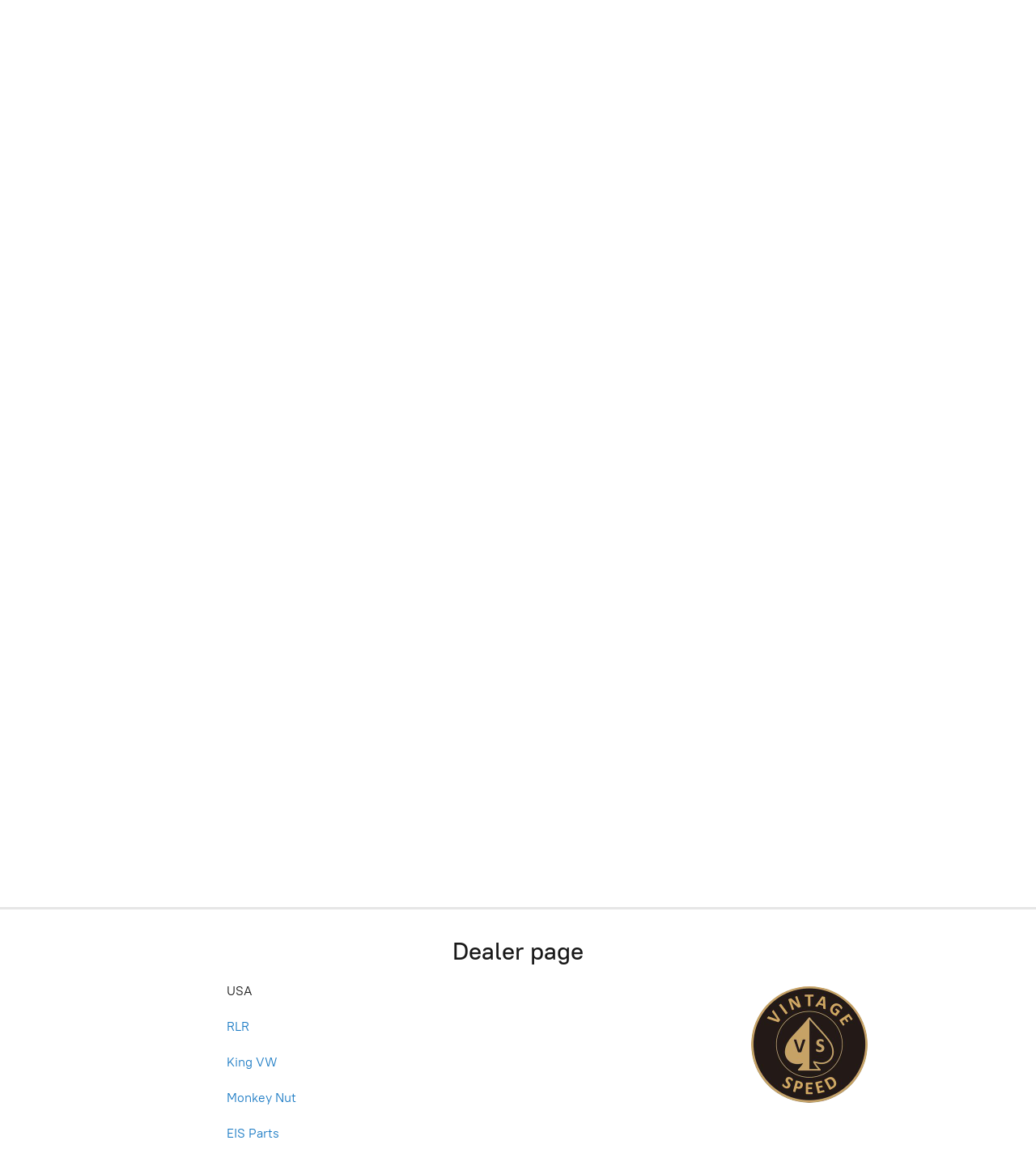

--- FILE ---
content_type: application/javascript;charset=utf-8
request_url: https://app.ecwid.com/categories.js?ownerid=11733301&jsonp=menu.fill
body_size: 2796
content:
menu.fill([{"id":33931542,"name":"VW AirCooled Parts","nameForUrl":"VW AirCooled Parts","link":"#!/VW-AirCooled-Parts/c/33931542","slug":"vw-aircooled-parts","dataLevel":1,"sub":[{"id":33931548,"name":"VW Exhaust systems - VW Mufflers","nameForUrl":"VW Exhaust systems - VW Mufflers","link":"#!/VW-Exhaust-systems-VW-Mufflers/c/33931548","slug":"vw-exhaust-systems-vw-mufflers","dataLevel":2,"sub":[{"id":65879008,"name":"Medusa // Type 4 into Type 1 Exhaust System","nameForUrl":"Medusa // Type 4 into Type 1 Exhaust System","link":"#!/Medusa-Type-4-into-Type-1-Exhaust-System/c/65879008","slug":"medusa-type-4-into-type-1-exhaust-system","dataLevel":3,"sub":null},{"id":33978027,"name":"Merge Competition 740 Exhaust system For Type 1 Engine","nameForUrl":"Merge Competition 740 Exhaust system For Type 1 Engine","link":"#!/Merge-Competition-740-Exhaust-system-For-Type-1-Engine/c/33978027","slug":"merge-competition-740-exhaust-system-for-type-1-engine","dataLevel":3,"sub":null},{"id":33978567,"name":"Super Sport EL SS143 Exhaust Systems","nameForUrl":"Super Sport EL SS143 Exhaust Systems","link":"#!/Super-Sport-EL-SS143-Exhaust-Systems/c/33978567","slug":"super-sport-el-ss143-exhaust-systems","dataLevel":3,"sub":null},{"id":36232214,"name":"SS143 43mm Heater Box Systems","nameForUrl":"SS143 43mm Heater Box Systems","link":"#!/SS143-43mm-Heater-Box-Systems/c/36232214","slug":"ss143-43mm-heater-box-systems","dataLevel":3,"sub":null},{"id":33978506,"name":"Sebring Type 1","nameForUrl":"Sebring Type 1","link":"#!/Sebring-Type-1/c/33978506","slug":"sebring-type-1","dataLevel":3,"sub":null},{"id":33978150,"name":"VW Abarth Style Exhaust","nameForUrl":"VW Abarth Style Exhaust","link":"#!/VW-Abarth-Style-Exhaust/c/33978150","slug":"vw-abarth-style-exhaust","dataLevel":3,"sub":null},{"id":33965338,"name":"Vintage Speed Heater Exhaust Systems For Type 1 Engine","nameForUrl":"Vintage Speed Heater Exhaust Systems For Type 1 Engine","link":"#!/Vintage-Speed-Heater-Exhaust-Systems-For-Type-1-Engine/c/33965338","slug":"vintage-speed-heater-exhaust-systems-for-type-1-engine","dataLevel":3,"sub":null},{"id":33965337,"name":"Classic Line Heater Exhaust Systems for Type 1 Engine","nameForUrl":"Classic Line Heater Exhaust Systems for Type 1 Engine","link":"#!/Classic-Line-Heater-Exhaust-Systems-for-Type-1-Engine/c/33965337","slug":"classic-line-heater-exhaust-systems-for-type-1-engine","dataLevel":3,"sub":null},{"id":33978116,"name":"Pre 1979 Injection Beetle High Performance Muffler","nameForUrl":"Pre 1979 Injection Beetle High Performance Muffler","link":"#!/Pre-1979-Injection-Beetle-High-Performance-Muffler/c/33978116","slug":"pre-1979-injection-beetle-high-performance-muffler","dataLevel":3,"sub":null},{"id":33978023,"name":"MEXICAN Injection Beetle Stainless Steel Exhaust Systems","nameForUrl":"MEXICAN Injection Beetle Stainless Steel Exhaust Systems","link":"#!/MEXICAN-Injection-Beetle-Stainless-Steel-Exhaust-Systems/c/33978023","slug":"mexican-injection-beetle-stainless-steel-exhaust-systems","dataLevel":3,"sub":null},{"id":33978557,"name":"40HP 1200c.c. Stale and Fresh Air Exhaust Systems","nameForUrl":"40HP 1200c.c. Stale and Fresh Air Exhaust Systems","link":"#!/40HP-1200c-c-Stale-and-Fresh-Air-Exhaust-Systems/c/33978557","slug":"40hp-1200c-c-stale-and-fresh-air-exhaust-systems","dataLevel":3,"sub":null},{"id":33965336,"name":"25 and 36 HP Exhaust Systems","nameForUrl":"25 and 36 HP Exhaust Systems","link":"#!/25-and-36-HP-Exhaust-Systems/c/33965336","slug":"25-and-36-hp-exhaust-systems","dataLevel":3,"sub":null},{"id":33978559,"name":"Original 110mm Diameter Sport Exhuast Systems","nameForUrl":"Original 110mm Diameter Sport Exhuast Systems","link":"#!/Original-110mm-Diameter-Sport-Exhuast-Systems/c/33978559","slug":"original-110mm-diameter-sport-exhuast-systems","dataLevel":3,"sub":null},{"id":33978136,"name":"J Pipes, C Pipes and Flange Adaptors","nameForUrl":"J Pipes, C Pipes and Flange Adaptors","link":"#!/J-Pipes-C-Pipes-and-Flange-Adaptors/c/33978136","slug":"j-pipes-c-pipes-and-flange-adaptors","dataLevel":3,"sub":[{"id":42620176,"name":"C pipe","nameForUrl":"C pipe","link":"#!/C-pipe/c/42620176","slug":"c-pipe","dataLevel":4,"sub":null},{"id":42620207,"name":"J-Pipes and Flange Adaptors","nameForUrl":"J-Pipes and Flange Adaptors","link":"#!/J-Pipes-and-Flange-Adaptors/c/42620207","slug":"j-pipes-and-flange-adaptors","dataLevel":4,"sub":null}]},{"id":33978322,"name":"VW Type 3, Type 34 Stainless Steel Exhaust Systems","nameForUrl":"VW Type 3, Type 34 Stainless Steel Exhaust Systems","link":"#!/VW-Type-3-Type-34-Stainless-Steel-Exhaust-Systems/c/33978322","slug":"vw-type-3-type-34-stainless-steel-exhaust-systems","dataLevel":3,"sub":null},{"id":33978337,"name":"VW THING TYPE 181, STAINLESS STEEL EXHAUST SYSTEMS","nameForUrl":"VW THING TYPE 181, STAINLESS STEEL EXHAUST SYSTEMS","link":"#!/VW-THING-TYPE-181-STAINLESS-STEEL-EXHAUST-SYSTEMS/c/33978337","slug":"vw-thing-type-181-stainless-steel-exhaust-systems","dataLevel":3,"sub":null},{"id":33978055,"name":"1973 ~1979 Type 4 Engine Baywindow BUS","nameForUrl":"1973 ~1979 Type 4 Engine Baywindow BUS","link":"#!/1973-~1979-Type-4-Engine-Baywindow-BUS/c/33978055","slug":"1973-~1979-type-4-engine-baywindow-bus","dataLevel":3,"sub":null},{"id":33978028,"name":"Type 4 into Type 1","nameForUrl":"Type 4 into Type 1","link":"#!/Type-4-into-Type-1/c/33978028","slug":"type-4-into-type-1","dataLevel":3,"sub":null},{"id":33978015,"name":"Equal Length Header Exhaust Systems","nameForUrl":"Equal Length Header Exhaust Systems","link":"#!/Equal-Length-Header-Exhaust-Systems/c/33978015","slug":"equal-length-header-exhaust-systems","dataLevel":3,"sub":null}]},{"id":33931550,"name":"VW Shifters - VW Shift Knobs","nameForUrl":"VW Shifters - VW Shift Knobs","link":"#!/VW-Shifters-VW-Shift-Knobs/c/33931550","slug":"vw-shifters-vw-shift-knobs","dataLevel":2,"sub":null},{"id":39584531,"name":"Pedals","nameForUrl":"Pedals","link":"#!/Pedals/c/39584531","slug":"pedals","dataLevel":2,"sub":null},{"id":103977104,"name":"Beetle Handbrake","nameForUrl":"Beetle Handbrake","link":"#!/Beetle-Handbrake/c/103977104","slug":"beetle-handbrake","dataLevel":2,"sub":null},{"id":33931546,"name":"VW Best Linkage","nameForUrl":"VW Best Linkage","link":"#!/VW-Best-Linkage/c/33931546","slug":"vw-best-linkage","dataLevel":2,"sub":null},{"id":33931547,"name":"CLASSIC STYLE OVAL MESH AIR CLEANER","nameForUrl":"CLASSIC STYLE OVAL MESH AIR CLEANER","link":"#!/CLASSIC-STYLE-OVAL-MESH-AIR-CLEANER/c/33931547","slug":"classic-style-oval-mesh-air-cleaner","dataLevel":2,"sub":null},{"id":33931561,"name":"INOX 356 VW OIL FILLER","nameForUrl":"INOX 356 VW OIL FILLER","link":"#!/INOX-356-VW-OIL-FILLER/c/33931561","slug":"inox-356-vw-oil-filler","dataLevel":2,"sub":null},{"id":33931552,"name":"VW Roof Racks","nameForUrl":"VW Roof Racks","link":"#!/VW-Roof-Racks/c/33931552","slug":"vw-roof-racks","dataLevel":2,"sub":null},{"id":34022679,"name":"SS1 Bomber Seat","nameForUrl":"SS1 Bomber Seat","link":"#!/SS1-Bomber-Seat/c/34022679","slug":"ss1-bomber-seat","dataLevel":2,"sub":null},{"id":33931543,"name":"Aluminum Push Rods","nameForUrl":"Aluminum Push Rods","link":"#!/Aluminum-Push-Rods/c/33931543","slug":"aluminum-push-rods","dataLevel":2,"sub":null},{"id":33931545,"name":"Steering wheel","nameForUrl":"Steering wheel","link":"#!/Steering-wheel/c/33931545","slug":"steering-wheel","dataLevel":2,"sub":null},{"id":33931549,"name":"VW Exhaust Gaskets","nameForUrl":"VW Exhaust Gaskets","link":"#!/VW-Exhaust-Gaskets/c/33931549","slug":"vw-exhaust-gaskets","dataLevel":2,"sub":null},{"id":33931551,"name":"VW Dehne Fuel Gauges","nameForUrl":"VW Dehne Fuel Gauges","link":"#!/VW-Dehne-Fuel-Gauges/c/33931551","slug":"vw-dehne-fuel-gauges","dataLevel":2,"sub":null},{"id":33931553,"name":"VW Air Conditioner","nameForUrl":"VW Air Conditioner","link":"#!/VW-Air-Conditioner/c/33931553","slug":"vw-air-conditioner","dataLevel":2,"sub":null},{"id":33931554,"name":"VW Accessories","nameForUrl":"VW Accessories","link":"#!/VW-Accessories/c/33931554","slug":"vw-accessories","dataLevel":2,"sub":null},{"id":33931555,"name":"VW Split window bus to IRS","nameForUrl":"VW Split window bus to IRS","link":"#!/VW-Split-window-bus-to-IRS/c/33931555","slug":"vw-split-window-bus-to-irs","dataLevel":2,"sub":null},{"id":33931559,"name":"Vintage Tire Pressure Gauge","nameForUrl":"Vintage Tire Pressure Gauge","link":"#!/Vintage-Tire-Pressure-Gauge/c/33931559","slug":"vintage-tire-pressure-gauge","dataLevel":2,"sub":null},{"id":33931556,"name":"VW Gifts","nameForUrl":"VW Gifts","link":"#!/VW-Gifts/c/33931556","slug":"vw-gifts","dataLevel":2,"sub":null},{"id":34022697,"name":"Magazine","nameForUrl":"Magazine","link":"#!/Magazine/c/34022697","slug":"magazine","dataLevel":2,"sub":null}]},{"id":33996821,"name":"Classic PORSCHE","nameForUrl":"Classic PORSCHE","link":"#!/Classic-PORSCHE/c/33996821","slug":"classic-porsche","dataLevel":1,"sub":null},{"id":33996761,"name":"Replica PORSCHE","nameForUrl":"Replica PORSCHE","link":"#!/Replica-PORSCHE/c/33996761","slug":"replica-porsche","dataLevel":1,"sub":[{"id":33996769,"name":"Porsche 356 Replica Exhaust","nameForUrl":"Porsche 356 Replica Exhaust","link":"#!/Porsche-356-Replica-Exhaust/c/33996769","slug":"porsche-356-replica-exhaust","dataLevel":2,"sub":null},{"id":33996772,"name":"Replica 356 speedster shifter","nameForUrl":"Replica 356 speedster shifter","link":"#!/Replica-356-speedster-shifter/c/33996772","slug":"replica-356-speedster-shifter","dataLevel":2,"sub":null},{"id":33996773,"name":"550 spyder hand brake","nameForUrl":"550 spyder hand brake","link":"#!/550-spyder-hand-brake/c/33996773","slug":"550-spyder-hand-brake","dataLevel":2,"sub":null},{"id":33996775,"name":"SEBRING STYLE EXHAUST SYSTEM","nameForUrl":"SEBRING STYLE EXHAUST SYSTEM","link":"#!/SEBRING-STYLE-EXHAUST-SYSTEM/c/33996775","slug":"sebring-style-exhaust-system","dataLevel":2,"sub":null}]},{"id":33996646,"name":"VW T3, Type 25, Vanagon","nameForUrl":"VW T3, Type 25, Vanagon","link":"#!/VW-T3-Type-25-Vanagon/c/33996646","slug":"vw-t3-type-25-vanagon","dataLevel":1,"sub":null},{"id":122519269,"name":"Eastern Rock","nameForUrl":"Eastern Rock","link":"#!/Eastern-Rock/c/122519269","slug":"eastern-rock","dataLevel":1,"sub":null},{"id":137708631,"name":"2516 Motors","nameForUrl":"2516 Motors","link":"#!/2516-Motors/c/137708631","slug":"2516-motors","dataLevel":1,"sub":null},{"id":34022680,"name":"GT-86","nameForUrl":"GT-86","link":"#!/GT-86/c/34022680","slug":"gt-86","dataLevel":1,"sub":null},{"id":34460384,"name":"Creations","nameForUrl":"Creations","link":"#!/Creations/c/34460384","slug":"creations","dataLevel":1,"sub":null},{"id":34460226,"name":"Stickers","nameForUrl":"Stickers","link":"#!/Stickers/c/34460226","slug":"stickers","dataLevel":1,"sub":null}]);
